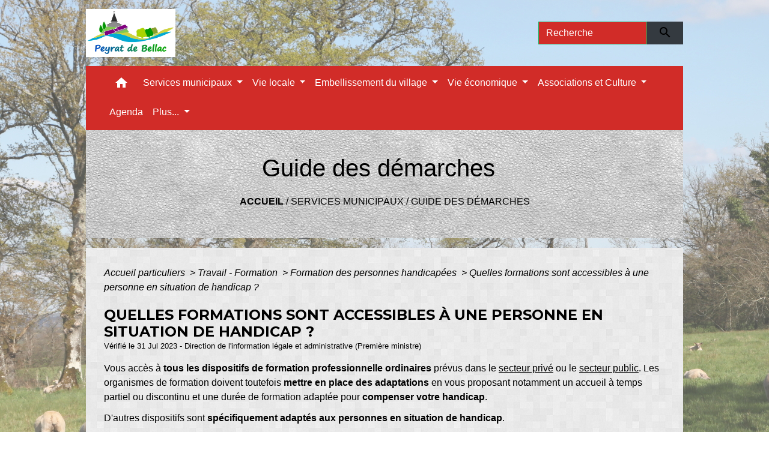

--- FILE ---
content_type: text/html; charset=UTF-8
request_url: https://peyratdebellac.fr/fr/pg/1079704/guide-des-demarches-411/part/F221
body_size: 21084
content:
<!DOCTYPE html>
<html lang="fr">
<head>
    <title>
            Guide des démarches - Peyrat-de-Bellac
    </title>

    <script src="/lib/tarteaucitron/tarteaucitron.js"></script>
    <script>
        var tarteaucitronExpireInDay = true, tarteaucitronForceExpire = 183;

        tarteaucitron.init({
            "privacyUrl": "", /* Privacy policy url */

            "hashtag": "#tarteaucitron", /* Open the panel with this hashtag */
            "cookieName": "tarteaucitron", /* Cookie name */

            "orientation": "bottom", /* Banner position (top - bottom) */

            "showAlertSmall": false, /* Show the small banner on bottom right */
            "cookieslist": true, /* Show the cookie list */

            "showIcon": false, /* Show cookie icon to manage cookies */
            // "iconSrc": "", /* Optionnal: URL or base64 encoded image */
            "iconPosition": "BottomRight", /* Position of the icon between BottomRight, BottomLeft, TopRight and TopLeft */

            "adblocker": false, /* Show a Warning if an adblocker is detected */

            "DenyAllCta": true, /* Show the deny all button */
            "AcceptAllCta": true, /* Show the accept all button when highPrivacy on */
            "highPrivacy": true, /* HIGHLY RECOMMANDED Disable auto consent */

            "handleBrowserDNTRequest": false, /* If Do Not Track == 1, disallow all */

            "removeCredit": false, /* Remove credit link */
            "moreInfoLink": true, /* Show more info link */
            "useExternalCss": false, /* If false, the tarteaucitron.css file will be loaded */

            //"cookieDomain": ".my-multisite-domaine.fr", /* Shared cookie for subdomain website */

            "readmoreLink": "", /* Change the default readmore link pointing to tarteaucitron.io */

            "mandatory": true, /* Show a message about mandatory cookies */

            "listCookieByService": false, /* Show a message about list cookie by service */
            "tarteaucitronForceLanguage" : 'fr',

        });
    </script>

            
<meta name="Description" content="Peyrat-de-Bellac en Haute-Vienne. La commune, la mairie, les services, les professionnels, les associations. l&#039;histoire...">
<meta name="Keywords" content="Peyrat-de-Bellac,peyrat de bellac,peyratdebellac,peyrat,mairie de peyrat de bellac">
<meta name="viewport" content="width=device-width, initial-scale=1, shrink-to-fit=no">
<meta charset="UTF-8">
            <script type="text/javascript">
            tarteaucitron.user.gtagUa = 'G-8NJQBZF3J7';
            tarteaucitron.user.gtagMore = function () { /* add here your optionnal gtag() */
            };
            (tarteaucitron.job = tarteaucitron.job || []).push('gtag');
        </script>
        <meta name="google-site-verification" content="SsyOPY4pInIf_hkorZ7VWcYKtlJ6BZadIiZPCzPfI3E" />
    <meta name="msvalidate.01" content="839ADF9C720171E7693AA02EEBDE6775" />
<!-- Matomo -->
<script>
  var _paq = window._paq = window._paq || [];
  /* tracker methods like "setCustomDimension" should be called before "trackPageView" */
  _paq.push(['trackPageView']);
  _paq.push(['enableLinkTracking']);
  (function() {
    var u="//matomo-client.neopse.com/";
    _paq.push(['setTrackerUrl', u+'matomo.php']);
    _paq.push(['setSiteId', '599']);
    var d=document, g=d.createElement('script'), s=d.getElementsByTagName('script')[0];
    g.async=true; g.src=u+'matomo.js'; s.parentNode.insertBefore(g,s);
  })();
</script>
<!-- End Matomo Code -->
                                        <link rel="apple-touch-icon" href="https://static.neopse.com/thumbs/p/1847/site/84/f4/72/84f472feaa885f44a2201c1c396357040d72d5fb.png?v=v1">
                <link rel="icon" href="https://static.neopse.com/thumbs/p/1847/site/84/f4/72/84f472feaa885f44a2201c1c396357040d72d5fb.png?v=v1">
                        <link href="https://fonts.googleapis.com/css?family=Montserrat:400,700|Material+Icons" rel="stylesheet">

            <link href='/dist/owlcarousel/css/owl.carousel.min.css' rel='stylesheet' type='text/css'>
            <link href='/dist/owlcarousel/css/owl.theme.default.min.css' rel='stylesheet' type='text/css'>
            <link href='/dist/slick/slick.css' rel='stylesheet' type='text/css'>
            <link href='/dist/slick/slick-theme.css' rel='stylesheet' type='text/css'>
            <link href='/dist/scrollbar/jquery.scrollbar.css' rel='stylesheet' type='text/css'>
            <link href='/dist/fullcalendar/fullcalendar.min.css' rel='stylesheet' type='text/css'>
            <link rel="stylesheet" href="https://cdnjs.cloudflare.com/ajax/libs/bootstrap-select/1.13.2/css/bootstrap-select.min.css">
            <link rel="stylesheet" href="https://cdnjs.cloudflare.com/ajax/libs/bootstrap-multiselect/0.9.13/css/bootstrap-multiselect.css" />
            <link href="/tpl/3/css/style.css" rel="stylesheet" type='text/css'>

            <link href="/lib/splide-4.0.1/css/splide.min.css" rel="stylesheet" type="text/css"/>
            <link href="/lib/splide-4.0.1/css/splide-custom.css" rel="stylesheet" type="text/css"/>

                            <style class="notranslate" title="customCss" type="text/css" rel="stylesheet">.bg_bloc { background-color: #FFFFFF !important; }
        .table td, .table, .table thead th { border-color: #FFFFFF !important; }
        .bg_bloc .dropdown-toggle,
        .bg_bloc .dropdown-menu {
            background-color: #FFFFFF !important;
            border-color: #FFFFFF !important;
        }
        .fc-unthemed th, .fc-unthemed td, .fc-unthemed thead, .fc-unthemed tbody, .fc-unthemed .fc-divider, .fc-unthemed .fc-row, .fc-unthemed .fc-content, .fc-unthemed .fc-popover, .fc-unthemed .fc-list-view, .fc-unthemed .fc-list-heading td{
            border-color: #FFFFFF !important;
        }

        .fc-unthemed thead.fc-head,
        .fc-unthemed .fc-popover .fc-header{ background-color: #FFFFFF !important; }

        .fc-unthemed td.fc-today{
            background: #FFFFFF !important;
        }

        .cookies .btn{ color: #FFFFFF !important; }body { background-color: #FFFFFF; }body { background-image: url(https://static.neopse.com/medias/p/1847/site/19/83/e5/1983e504bc817724f528b827895541645973c748.jpg?v=v1); background-position: center; background-repeat: repeat; }body:before { background-color: ; }.bg_wrapper { background-color: #FFFFFF !important; }.bg_wrapper { background-image: url(https://static.neopse.com/assets/img/textures/bright-squares.png?v=v1); background-position: center; background-repeat: repeat; }.text_bloc, .bg_bloc .c_text,
        .bg_bloc, .bg_bloc a,
        .bg_bloc .dropdown-toggle,
        .bg_bloc .dropdown-menu,
        .bg_bloc.bootstrap-select .dropdown-toggle::after { color: #000000 !important; }
        
        .fc-unthemed thead.fc-head{ color: #000000 !important; }
        .fc-unthemed td.fc-today{
            color: #000000 !important;
        }
        .cookies .btn{ background-color: #000000 !important; }.c_btn { color: #FFFFFF; } .c_btn:hover, .c_btn:focus, .c_btn:active { color: #FFFFFF; } .owl-theme .owl-dots .owl-dot.active span, .owl-theme .owl-dots .owl-dot:hover span, .carousel-indicators .active {background: #FFFFFF !important;opacity: 1;} .carousel-indicators li, .owl-theme .owl-dots .owl-dot span{border-color: #FFFFFF !important;opacity: 0.5;} .slick-dots .slick-active button{background-color: #FFFFFF !important;} .slick-dots li button{border-color: #FFFFFF;} .fc-event .fc-title, .fc-event-container{ color: #FFFFFF !important; } .fc-event{ color: #FFFFFF;}body, .title, .lead, .heading { font-family: Verdana, Geneva, sans-serif !important; }.footer.bg { background-color: rgb(200,116,121); }.footer.bg { background-image: url(https://static.neopse.com/assets/img/textures/back-pattern.png?v=v1); background-position: center; background-repeat: repeat; }nav.navbar.bg,.searchbar input,.searchbar input:focus {background-color: rgb(209,44,40)}nav.navbar.bg { background-image: url(https://static.neopse.com/assets/img/textures/black-thread-light.png?v=v1); background-position: center; background-repeat: repeat; }body, .c_text, .container, .carousel-caption .title, .dropdown-item.c_text { color: #000000; } .slick-prev:before, .slick-next:before { color: #000000; } .c_text.navbar-toggler{ border-color: #000000 !important; } .intern-page .en-tete{ border-left-color: #000000;} .bootstrap-select .dropdown-menu li a{color: #000000;} .bootstrap-select .dropdown-toggle::after{color: #000000;}.footer .c_btn { color: #FFFFFF; }nav.navbar.bg .ov { background-color: #D12C28; }.navbar .c_btn, .navbar .c_btn:hover, .navbar .c_btn:focus, .navbar .c_btn:active, .social-media .c_btn, .social-media .c_btn:hover, .social-media .c_btn:focus, .social-media .c_btn:active { color: #000000; }nav.navbar .dropdown-menu { background-color: #C87479; }.footer .c_text { color: #FFFFFF; }nav.navbar .c_text, nav.navbar .c_text i, .searchbar input,.searchbar input:focus,.searchbar input::placeholder {color:#FFFFFF} .navbar-toggler.c_text{ border-color: #FFFFFF !important; }nav.navbar .h_text:hover { color: #D12C28; }.footer .c_title { color: #FFFFFF; }.breadcrumb.bg { background-color: #FFFFFF; }.breadcrumb.bg { background-image: url(https://static.neopse.com/assets/img/textures/dark-leather.png?v=v1); background-position: center; background-repeat: repeat; }nav.navbar .dropdown-menu .c_text { color: #FFFFFF; } .navigation .dropdown-menu .dropdown-divider.c_text { border-color: #FFFFFF; }nav.navbar .dropdown-menu .h_text:hover { color: #D12C28; }nav.navbar .h_text:hover { background-color: #FFFFFF; }.bg_btn { background-color: #20A858; border-color: #20A858; } .fc-event{ background-color: #20A858 !important; border-color: #20A858 !important; }#w_48m4p9tfm .bg { background-color: #20A858; }#w_5h63diggi .bg { background-color: rgba(32,168,88,0.25); }#w_5o2laqyxw .bg { background-color: #FFFFFF; }#w_6uc4zitcr .bg { background-color: rgba(32,168,88,0.25); }#w_7zxz7hk89 .bg { background-color: #20A858; }#w_863quqx7c .bg { background-color: rgba(32,168,88,0.25); }#w_8pj1bddzi .bg { background-color: rgba(255,255,255,0); }#w_991kq5e7s .bg { background-color: #FFFFFF; }#w_drjztekte .bg { background-color: rgba(32,168,88,0.25); }#w_drjztekte .bg { background-image: url(undefined); background-position: center; background-repeat: repeat; }#w_fjc11xg6x .bg { background-color: #FFFFFF; }#w_h0v47ynrs .bg { background-color: rgba(32,168,88,0.25); }#w_headline .c_btn { color: rgb(0,0,0); } #w_headline .c_btn:before { background-color: rgb(0,0,0) !important; }#w_m2vp7wa27 .bg { background-color: #FFFFFF; }#w_ncfrbv0u4 .bg { background-color: rgba(32,168,88,0.2); }#w_q4n2r7pok .bg { background-color: #FFFFFF; }#w_q4n2r7pok .bg { background-image: url(https://static.neopse.com/assets/img/textures/arches.png?v=v1); background-position: center; background-repeat: repeat; }#w_soxo7log8 .bg { background-color: #FFFFFF; }#w_u8ifrm2u6 .bg { background-color: rgba(32,168,88,0.25); }.breadcrumb.bg .c_text { color: #000000; }.footer .bg_btn { background-color: rgb(85,181,89); border-color: rgb(85,181,89); }.navbar .bg_btn { background-color: header_btnBackground; border-color: #20A858; } .social-media.bg_btn { background-color: #20A858; } .navbar input,.navbar input:focus { border-color: #20A858; }nav.navbar .dropdown-menu .h_text:hover { background-color: #FFFFFF; }#w_48m4p9tfm .c_btn { color: #FFFFFF; } #w_48m4p9tfm .c_btn:before { background-color: #FFFFFF; }#w_5h63diggi .c_btn { color: rgba(32,168,88,0); } #w_5h63diggi .c_btn:before { background-color: rgba(32,168,88,0) !important; } #w_5h63diggi .slick-dots .slick-active button{background-color: rgba(32,168,88,0) !important;} #w_5h63diggi .slick-dots li button{border-color: rgba(32,168,88,0);}#w_5o2laqyxw .owl-theme .owl-nav [class*=owl-], #w_5o2laqyxw .c_btn {color: #000000 !important;}#w_6uc4zitcr .c_btn { color: rgba(32,168,88,0); } #w_6uc4zitcr .c_btn:before { background-color: rgba(32,168,88,0) !important; } #w_6uc4zitcr .slick-dots .slick-active button{background-color: rgba(32,168,88,0) !important;} #w_6uc4zitcr .slick-dots li button{border-color: rgba(32,168,88,0);}#w_7zxz7hk89 .c_btn { color: #FFFFFF; } #w_7zxz7hk89 .c_btn:before { background-color: #FFFFFF; }#w_863quqx7c .c_btn { color: #FFFFFF; } #w_863quqx7c .c_btn:before { background-color: #FFFFFF; }#w_8pj1bddzi .c_btn { color: rgba(200,116,121,0); } #w_8pj1bddzi .c_btn:before { background-color: rgba(200,116,121,0) !important; } #w_8pj1bddzi .slick-dots .slick-active button{background-color: rgba(200,116,121,0) !important;} #w_8pj1bddzi .slick-dots li button{border-color: rgba(200,116,121,0);}#w_drjztekte .c_btn { color: #20A858; } #w_drjztekte .owl-theme .owl-dots .owl-dot.active span, #w_drjztekte .owl-theme .owl-dots .owl-dot:hover span { background: #20A858 !important; } #w_drjztekte .owl-theme .owl-dots .owl-dot span{ border-color: #20A858 !important; }#w_h0v47ynrs .c_btn { color: #20A858; } #w_h0v47ynrs .owl-theme .owl-dots .owl-dot.active span, #w_h0v47ynrs .owl-theme .owl-dots .owl-dot:hover span { background: #20A858 !important; } #w_h0v47ynrs .owl-theme .owl-dots .owl-dot span{ border-color: #20A858 !important; }#w_headline .c_text .title { color: #FFFFFF; }
        #w_headline .c_text { color: #FFFFFF; }#w_ncfrbv0u4 .c_btn { color: #FFFFFF; } #w_ncfrbv0u4 .c_btn:before { background-color: #FFFFFF; }#w_soxo7log8 .owl-theme .owl-nav [class*=owl-], #w_soxo7log8 .c_btn {color: #000000 !important;}#w_u8ifrm2u6 .owl-theme .owl-nav [class*=owl-], #w_u8ifrm2u6 .c_btn {color: #20A858 !important;}.breadcrumb.bg .c_title { color: #000000; }#w_48m4p9tfm .c_text { color: #000000; } #w_48m4p9tfm .form input{ border-color: #000000; }#w_5o2laqyxw .c_text { color: #000000; }#w_7nzaeez4t .c_text { color: #FFFFFF; }#w_7zxz7hk89 .c_text { color: #000000; } #w_7zxz7hk89 .form input{ border-color: #000000; }#w_863quqx7c .c_text { color: #000000; }
        #w_863quqx7c .form input{ border-color: #000000; }#w_drjztekte .c_text { color: #000000; }#w_fjc11xg6x .c_text { color: #000000; }#w_h0v47ynrs .c_text { color: #000000; }#w_ibtui8yas .c_text { color: #000000; }#w_kjb1fv559 .c_text { color: #FFFFFF; }#w_m2vp7wa27 .c_text { color: #000000; }#w_ncfrbv0u4 .c_text { color: #000000; } #w_ncfrbv0u4 .form input{ border-color: #000000; }#w_q4n2r7pok .c_text { color: #000000; }#w_soxo7log8 .c_text { color: #000000; }#w_u6h90w3j2 .c_text { color: #FFFFFF; }#w_u8ifrm2u6 .c_text { color: #000000; }#w_uhfgceqof .c_text { color: #FFFFFF; }.footer .c_title { background-color: #C87479; }#w_48m4p9tfm .c_title { color: #000000; } #w_48m4p9tfm .c_title:before { background-color: #000000; }#w_5h63diggi .c_title { color: #D12C28; } #w_5h63diggi .c_title:before { background-color: #D12C28 !important; }#w_5o2laqyxw .c_title { color: #D12C28; }#w_6uc4zitcr .c_title { color: #000000; }
        #w_6uc4zitcr .c_title:before { background-color: #000000 !important; }#w_7nzaeez4t .c_title { color: #D12C28; }#w_7zxz7hk89 .c_title { color: #000000; } #w_7zxz7hk89 .c_title:before { background-color: #000000; }#w_863quqx7c .c_title { color: #000000; }
        #w_863quqx7c .c_title:before { background-color: #000000; }#w_8pj1bddzi .c_title { color: #D12C28; } #w_8pj1bddzi .c_title:before { background-color: #D12C28 !important; }#w_991kq5e7s .c_title { color: #710514; }
        #w_991kq5e7s .c_title:before { background-color: #710514 !important; }#w_drjztekte .c_title { color: #000000 !important; }#w_fjc11xg6x .c_title { color: #FFFFFF; }#w_h0v47ynrs .c_title { color: #000000; }#w_ibtui8yas .c_title { color: #000000; }#w_kjb1fv559 .c_title { color: #000000; }#w_m2vp7wa27 .c_title { color: #FFFFFF; }#w_ncfrbv0u4 .c_title { color: #000000; } #w_ncfrbv0u4 .c_title:before { background-color: #000000; }#w_q4n2r7pok .c_title { color: #710514; }#w_soxo7log8 .c_title { color: #D12C28; }#w_u6h90w3j2 .c_title { color: #D12C28; }#w_u8ifrm2u6 .c_title { color: #000000; }#w_uhfgceqof .c_title { color: #D12C28; }#w_vu3r53p9j .c_title { color: #950303; }#w_5h63diggi .c_title { display: none; }#w_6uc4zitcr .c_title { display: none; }#w_8pj1bddzi .c_title { display: none; }#w_headline .bg_btn, #w_headline .carousel-indicators .active { background: rgb(255,255,255) !important;} #w_headline .bg_btn, #w_headline .carousel-indicators li{ border-color: rgb(255,255,255) !important;}#w_48m4p9tfm .bg_btn { background-color: #000000; } #w_48m4p9tfm .bg_btn { border-color: #000000; }#w_5o2laqyxw .owl-theme .owl-nav [class*=owl-], #w_5o2laqyxw .bg_btn {background-color: #20A858 !important;} #w_5o2laqyxw .box { border-color: #20A858; }#w_7zxz7hk89 .bg_btn { background-color: #000000; } #w_7zxz7hk89 .bg_btn { border-color: #000000; }#w_863quqx7c .bg_btn { background-color: #20A858; } #w_863quqx7c .bg_btn { border-color: #20A858; }#w_ncfrbv0u4 .bg_btn { background-color: #20A858; } #w_ncfrbv0u4 .bg_btn { border-color: #20A858; }#w_soxo7log8 .owl-theme .owl-nav [class*=owl-], #w_soxo7log8 .bg_btn {background-color: #20A858 !important;} #w_soxo7log8 .box { border-color: #20A858; }#w_u8ifrm2u6 .owl-theme .owl-nav [class*=owl-], #w_u8ifrm2u6 .bg_btn {background-color: #FFFFFF !important;} #w_u8ifrm2u6 .box { border-color: #FFFFFF; }#w_7nzaeez4t .bg_text { background-color: #20A858; }#w_ibtui8yas .bg_text { background-color: #F5E9E9; }#w_kjb1fv559 .bg_text { background-color: #20A858; }#w_u6h90w3j2 .bg_text { background-color: #20A858; }#w_uhfgceqof .bg_text { background-color: #20A858; }#w_drjztekte .c_title { background-color: #FFFFFF }
        #w_drjztekte .box { border-color: #FFFFFF }#w_fjc11xg6x .c_title { background-color: #D12C28; } #w_fjc11xg6x .box { border-color: #D12C28; }#w_m2vp7wa27 .c_title { background-color: #D12C28; } #w_m2vp7wa27 .box { border-color: #D12C28; }#w_q4n2r7pok .c_title { background-color: #FFFFFF }
        #w_q4n2r7pok .box { border-color: #FFFFFF }#w_vu3r53p9j .c_title { background-color: ; }#w_headline .c_text_responsive .title { color: #FFFFFF; } #w_headline .c_text_responsive { color: #FFFFFF; }</style>
                    
    <link href='/lib/comarquage/css/comarquage.css' rel='stylesheet' type='text/css'>
    <link href="/lib/leaflet/leaflet.css" rel="stylesheet" type='text/css'>

                    <meta property="og:url" content="http://peyratdebellac.fr/fr/pg/1079704/guide-des-demarches-411/part/F221">
            <meta property="og:type" content="website">
            <meta property="og:title" content="Peyrat-de-Bellac">
            <meta property="og:description" content="Peyrat-de-Bellac en Haute-Vienne. La commune, la mairie, les services, les professionnels, les associations. l&#039;histoire...">
            
    <script src="/js/vendor/jquery-3.2.1.min.js"></script>
    <script>tarteaucitron.user.matomoHost = '//matomo.neopse.com/';</script>
    <!-- Matomo -->
    <!-- End Matomo Code -->
</head>
<body>
<div class="ov"></div>

    <!-- Top navbar -->
    <header role="banner">
        <div class="navbar navbar-expand-lg top-navbar">
            <div class="container">

                <a class="navbar-brand c_text" aria-label="Accueil" href="/fr/">
                                            <div class="img">
                            <picture>
                                <source media="(max-width: 991.98px)" srcset="https://static.neopse.com/medias/p/1847/site/3e/76/27/3e762760a7294e10944bf62261091e9dd8dbc040.jpg">
                                <img role="img" src="https://static.neopse.com/medias/p/1847/site/3e/76/27/3e762760a7294e10944bf62261091e9dd8dbc040.jpg" alt="Logo Peyrat-de-Bellac" loading="eager">
                            </picture>
                        </div>
                                    </a>

                                    <form action="/fr/search" class="searchbar form-inline formNoResponsiveSearch" method="post">
                        <div class="d-flex">
                            <input id="search-form" name="keywords" class="form-control col-lg-9 col-8" type="search" placeholder="Recherche"
                                   aria-label="Search">
                            <button type="submit" class="btn btn-primary col c_btn bg_btn p-0"
                                    aria-label="Envoyer" value="Envoyer"><i class="material-icons mt-1">search</i>
                            </button>
                        </div>
                    </form>
                            </div>
        </div>
    </header>

    <!-- Container se finit avant le footer -->
    <div class="container">

        <nav role="navigation" class="navbar navbar-expand-lg sticky-top navigation bg">
    <div class="ov"></div>

    <div class="container">
        <button class="navbar-toggler c_text h_text" type="button" data-toggle="collapse" data-target="#navbar" aria-controls="navbar" aria-expanded="false" aria-label="Toggle navigation">
            <span class="navbar-toggler-icon">
                <i class="material-icons notranslate">menu</i>
            </span>
        </button>

        <div class="collapse navbar-collapse" id="navbar">
            <ul class="navbar-nav">
                <li class="brand">
                    <a class="navbar-brand" href="/fr/">
                                                <div class="img">
                            <img role="img" src="https://static.neopse.com/medias/p/1847/site/15/b5/e9/15b5e9158973e276d37209fa97026f5892d9407f.jpg" alt="Peyrat-de-Bellac"
                                >
                        </div>
                                            </a>
                </li>

                <div class="d-flex flex-wrap">
                    <li class="nav-item dropdown">
                        <a class="nav-link c_text h_text px-3" href="/" role="button">
                            <i class="material-icons">home</i>
                        </a>
                    </li>
                                                                        <li class="nav-item dropdown">
                                <a class="nav-link c_text h_text dropdown-toggle" href="#" id="menuDropdown0" role="button"
                                    data-toggle="dropdown" aria-haspopup="true" aria-expanded="false">
                                    Services municipaux
                                </a>
                                <div class="dropdown-menu bg_text" aria-labelledby="menuDropdown0">
                                    
                                    <div class="mega-dropdown-menu">
                                        <div class="divider">
                                                                                                                                    
                                                                                            <a class="dropdown-item c_text h_text bg_h_text" role="menuitem"
                                                    href="/fr/rb/685791/la-mairie-19">
                                                    La mairie
                                                </a>
                                            
                                            
                                            
                                                                                                                                                                                
                                                                                            <a class="dropdown-item c_text h_text bg_h_text" role="menuitem"
                                                    href="/fr/rb/678797/les-elus-17">
                                                    Les élus
                                                </a>
                                            
                                            
                                            
                                                                                                                                                                                
                                                                                            <a class="dropdown-item c_text h_text bg_h_text" role="menuitem"
                                                    href="/fr/rb/1089077/equipe-municipale-11">
                                                    Equipe municipale
                                                </a>
                                            
                                            
                                            
                                                                                                                                                                                
                                                                                            <a class="dropdown-item c_text h_text bg_h_text" role="menuitem"
                                                    href="/fr/rb/1751921/publications-3">
                                                    Publications
                                                </a>
                                            
                                            
                                            
                                                                                                                                                                                
                                                                                            <a class="dropdown-item c_text h_text bg_h_text" role="menuitem"
                                                    href="/fr/rb/685947/commissions-et-comites">
                                                    Commissions et comités
                                                </a>
                                            
                                            
                                            
                                                                                                                                                                                
                                            
                                                                                            <a class="dropdown-item c_text h_text bg_h_text" role="menuitem"
                                                    href="/fr/pg/1079704/guide-des-demarches-411">
                                                    Guide des démarches
                                                </a>
                                            
                                            
                                                                                                                                                                                
                                                                                            <a class="dropdown-item c_text h_text bg_h_text" role="menuitem"
                                                    href="/fr/rb/678875/budget-municipal-2">
                                                    Budget Municipal
                                                </a>
                                            
                                            
                                            
                                                                                                                                                                                
                                                                                            <a class="dropdown-item c_text h_text bg_h_text" role="menuitem"
                                                    href="/fr/rb/707137/communaute-de-communes-11">
                                                    Communauté de communes
                                                </a>
                                            
                                            
                                            
                                                                                                                                </div>
                                    </div>
                                </div>
                            </li>
                        

                                                                        <li class="nav-item dropdown">
                                <a class="nav-link c_text h_text dropdown-toggle" href="#" id="menuDropdown1" role="button"
                                    data-toggle="dropdown" aria-haspopup="true" aria-expanded="false">
                                    Vie locale
                                </a>
                                <div class="dropdown-menu bg_text" aria-labelledby="menuDropdown1">
                                    
                                    <div class="mega-dropdown-menu">
                                        <div class="divider">
                                                                                                                                    
                                                                                            <a class="dropdown-item c_text h_text bg_h_text" role="menuitem"
                                                    href="/fr/rb/679057/enfance-jeunesse-26">
                                                    Enfance Jeunesse
                                                </a>
                                            
                                            
                                            
                                                                                                                                                                                
                                                                                            <a class="dropdown-item c_text h_text bg_h_text" role="menuitem"
                                                    href="/fr/rb/2339950/agenda-34">
                                                    Agenda
                                                </a>
                                            
                                            
                                            
                                                                                                                                                                                
                                                                                            <a class="dropdown-item c_text h_text bg_h_text" role="menuitem"
                                                    href="/fr/rb/1710464/salles-communales-12">
                                                    Salles communales
                                                </a>
                                            
                                            
                                            
                                                                                                                                                                                
                                            
                                                                                            <a class="dropdown-item c_text h_text bg_h_text" role="menuitem"
                                                    href="/fr/he/1079782/annuaire-de-la-sante-335">
                                                    Annuaire de la santé
                                                </a>
                                            
                                            
                                                                                                                                                                                
                                                                                            <a class="dropdown-item c_text h_text bg_h_text" role="menuitem"
                                                    href="/fr/rb/680760/annuaire-general">
                                                    Annuaire général
                                                </a>
                                            
                                            
                                            
                                                                                                                                                                                
                                                                                            <a class="dropdown-item c_text h_text bg_h_text" role="menuitem"
                                                    href="/fr/rb/679135/solidarite-11">
                                                    Solidarité
                                                </a>
                                            
                                            
                                            
                                                                                                                                                                                
                                                                                            <a class="dropdown-item c_text h_text bg_h_text" role="menuitem"
                                                    href="/fr/rb/1207767/les-diverses-permanences">
                                                    Les diverses permanences
                                                </a>
                                            
                                            
                                            
                                                                                                                                                                                
                                                                                            <a class="dropdown-item c_text h_text bg_h_text" role="menuitem"
                                                    href="/fr/rb/694475/habitat-10">
                                                    Habitat
                                                </a>
                                            
                                            
                                            
                                                                                                                                                                                
                                                                                            <a class="dropdown-item c_text h_text bg_h_text" role="menuitem"
                                                    href="/fr/rb/694501/sport-10">
                                                    Sport
                                                </a>
                                            
                                            
                                            
                                                                                                                                                                                
                                            
                                                                                            <a class="dropdown-item c_text h_text bg_h_text" role="menuitem"
                                                    href="/fr/ap/1080055/plans-acces">
                                                    Plans/Accès
                                                </a>
                                            
                                            
                                                                                                                                                                                
                                                                                            <a class="dropdown-item c_text h_text bg_h_text" role="menuitem"
                                                    href="/fr/rb/694527/funeraire-1">
                                                    Funéraire
                                                </a>
                                            
                                            
                                            
                                                                                                                                </div>
                                    </div>
                                </div>
                            </li>
                        

                                                                        <li class="nav-item dropdown">
                                <a class="nav-link c_text h_text dropdown-toggle" href="#" id="menuDropdown2" role="button"
                                    data-toggle="dropdown" aria-haspopup="true" aria-expanded="false">
                                    Embellissement du village
                                </a>
                                <div class="dropdown-menu bg_text" aria-labelledby="menuDropdown2">
                                    
                                    <div class="mega-dropdown-menu">
                                        <div class="divider">
                                                                                                                                    
                                                                                            <a class="dropdown-item c_text h_text bg_h_text" role="menuitem"
                                                    href="/fr/rb/678914/voirie-reseaux-1">
                                                    Voirie - réseaux
                                                </a>
                                            
                                            
                                            
                                                                                                                                                                                
                                                                                            <a class="dropdown-item c_text h_text bg_h_text" role="menuitem"
                                                    href="/fr/rb/678953/environnement-71">
                                                    Environnement
                                                </a>
                                            
                                            
                                            
                                                                                                                                                                                
                                                                                            <a class="dropdown-item c_text h_text bg_h_text" role="menuitem"
                                                    href="/fr/rb/678992/patrimoine-52">
                                                    Patrimoine
                                                </a>
                                            
                                            
                                            
                                                                                                                                                                                
                                                                                            <a class="dropdown-item c_text h_text bg_h_text" role="menuitem"
                                                    href="/fr/rb/1207793/urbanisme-322">
                                                    Urbanisme
                                                </a>
                                            
                                            
                                            
                                                                                                                                                                                
                                                                                            <a class="dropdown-item c_text h_text bg_h_text" role="menuitem"
                                                    href="/fr/rb/1417379/assainissement-52">
                                                    Assainissement
                                                </a>
                                            
                                            
                                            
                                                                                                                                </div>
                                    </div>
                                </div>
                            </li>
                        

                                                                        <li class="nav-item dropdown">
                                <a class="nav-link c_text h_text dropdown-toggle" href="#" id="menuDropdown3" role="button"
                                    data-toggle="dropdown" aria-haspopup="true" aria-expanded="false">
                                    Vie économique
                                </a>
                                <div class="dropdown-menu bg_text" aria-labelledby="menuDropdown3">
                                    
                                    <div class="mega-dropdown-menu">
                                        <div class="divider">
                                                                                                                                    
                                            
                                                                                            <a class="dropdown-item c_text h_text bg_h_text" role="menuitem"
                                                    href="/fr/bu/1079860/annuaire-des-professionnels-317">
                                                    Annuaire des professionnels
                                                </a>
                                            
                                            
                                                                                                                                                                                
                                                                                            <a class="dropdown-item c_text h_text bg_h_text" role="menuitem"
                                                    href="/fr/rb/758188/marches-publics-81">
                                                    Marchés publics
                                                </a>
                                            
                                            
                                            
                                                                                                                                                                                
                                                                                            <a class="dropdown-item c_text h_text bg_h_text" role="menuitem"
                                                    href="/fr/rb/877307/emploi-33">
                                                    Emploi
                                                </a>
                                            
                                            
                                            
                                                                                                                                </div>
                                    </div>
                                </div>
                            </li>
                        

                                                                        <li class="nav-item dropdown">
                                <a class="nav-link c_text h_text dropdown-toggle" href="#" id="menuDropdown4" role="button"
                                    data-toggle="dropdown" aria-haspopup="true" aria-expanded="false">
                                    Associations et Culture
                                </a>
                                <div class="dropdown-menu bg_text" aria-labelledby="menuDropdown4">
                                    
                                    <div class="mega-dropdown-menu">
                                        <div class="divider">
                                                                                                                                    
                                                                                            <a class="dropdown-item c_text h_text bg_h_text" role="menuitem"
                                                    href="/fr/rb/943217/annuaire-des-associations-18">
                                                    Annuaire des associations
                                                </a>
                                            
                                            
                                            
                                                                                                                                                                                
                                                                                            <a class="dropdown-item c_text h_text bg_h_text" role="menuitem"
                                                    href="/fr/rb/1216815/associations-sociales">
                                                    Associations &quot;sociales&quot;
                                                </a>
                                            
                                            
                                            
                                                                                                                                                                                
                                                                                            <a class="dropdown-item c_text h_text bg_h_text" role="menuitem"
                                                    href="/fr/rb/680214/culture-et-spectacles">
                                                    Culture et spectacles
                                                </a>
                                            
                                            
                                            
                                                                                                                                                                                
                                            
                                                                                            <a class="dropdown-item c_text h_text bg_h_text" role="menuitem"
                                                    href="/fr/tr/1079899/annuaire-touristique-346">
                                                    Annuaire touristique
                                                </a>
                                            
                                            
                                                                                                                                                                                
                                                                                            <a class="dropdown-item c_text h_text bg_h_text" role="menuitem"
                                                    href="/fr/rb/712337/histoire-35">
                                                    Histoire
                                                </a>
                                            
                                            
                                            
                                                                                                                                                                                
                                                                                            <a class="dropdown-item c_text h_text bg_h_text" role="menuitem"
                                                    href="/fr/rb/1772162/albums-photos">
                                                    Albums photos
                                                </a>
                                            
                                            
                                            
                                                                                                                                </div>
                                    </div>
                                </div>
                            </li>
                        

                                                                                                                                            <li class="nav-item dropdown">
                                        <a class="nav-link c_text h_text" role="menuitem" href="/rb/2339950/">Agenda</a>
                                    </li>
                                                                                    

                                                                        <li class="nav-item dropdown">
                                <a class="nav-link c_text h_text dropdown-toggle" href="#" id="menuDropdown6" role="button"
                                    data-toggle="dropdown" aria-haspopup="true" aria-expanded="false">
                                    Plus...
                                </a>
                                <div class="dropdown-menu bg_text" aria-labelledby="menuDropdown6">
                                    
                                    <div class="mega-dropdown-menu">
                                        <div class="divider">
                                                                                                                                    
                                                                                            <a class="dropdown-item c_text h_text bg_h_text" role="menuitem"
                                                    href="/fr/rb/1139075/application-panneaupocket">
                                                    Application PanneauPocket
                                                </a>
                                            
                                            
                                            
                                                                                                                                                                                
                                                                                            <a class="dropdown-item c_text h_text bg_h_text" role="menuitem"
                                                    href="/fr/rb/712363/decouvrir-le-site">
                                                    Découvrir le site
                                                </a>
                                            
                                            
                                            
                                                                                                                                                                                
                                                                                            <a class="dropdown-item c_text h_text bg_h_text" role="menuitem"
                                                    href="/fr/rb/777129/contacter-le-gestionnaire-du-site-1">
                                                    Contacter le gestionnaire du site
                                                </a>
                                            
                                            
                                            
                                                                                                                                </div>
                                    </div>
                                </div>
                            </li>
                        

                                    </div>

                                    <form action="/fr/search" class="searchbar form-inline formResponsiveSearch" method="post">
                        <div class="d-inline-flex">
                            <input id="search-form" name="keywords" class="form-control col-10" type="search" placeholder="Recherche"
                                   aria-label="Search">
                            <button type="submit" class="btn btn-primary col-2 c_btn bg_btn p-0"
                                    aria-label="Envoyer" value="Envoyer"><i class="material-icons mt-1">search</i>
                            </button>
                        </div>
                    </form>
                
                
            </ul>
        </div>
    </div>
</nav>


        <main role="main">
                <div class="main intern-page">
        <header class="container d-flex align-items-center bg breadcrumb">
    <div class="ov"></div>
    <div class="container text-center">
        <h1 class="title c_title">Guide des démarches</h1>
                        <nav class="ariane c_text">
    <span><a href="/fr/" class="font-weight-bold">Accueil</a></span>
            / <a href="/fr/">Services municipaux</a>
            / <a href="/fr/pg/1079704/guide-des-demarches-411">Guide des démarches</a>
    </nav>
                </div>
</header>
        <!-- Contenu -->
        <section class="container wrapper bg_wrapper c_wrapper">
            <div class="ov bgw"></div>

            <div class="main-content">

                <div id="co-page" class="fiche container">

                    <div class="ariane">

    
    
        <span>
                            <a href="/fr/pg/1079704/guide-des-demarches-411/part/Particuliers"
                   class="">
                    Accueil particuliers
                </a>
                        <span class="co-breadcrumb-separator">&nbsp;&gt;</span>
        </span>

    
        <span>
                            <a href="/fr/pg/1079704/guide-des-demarches-411/part/N19806"
                   class="">
                    Travail - Formation
                </a>
                        <span class="co-breadcrumb-separator">&nbsp;&gt;</span>
        </span>

    
        <span>
                            <a href="/fr/pg/1079704/guide-des-demarches-411/part/N198"
                   class="">
                    Formation des personnes handicapées
                </a>
                        <span class="co-breadcrumb-separator">&nbsp;&gt;</span>
        </span>

    
        <span>
                            <a href="/fr/pg/1079704/guide-des-demarches-411/part/F221"
                   class="last">
                    Quelles formations sont accessibles à une personne en situation de handicap ?
                </a>
                        
        </span>

    </div>


                    <h1 class="dc-title">Quelles formations sont accessibles à une personne en situation de handicap ?</h1>

                    <p class="date">

                        
Vérifié le 31 Jul 2023 -
                        Direction de l&#039;information légale et administrative (Première ministre)
                    </p>

                    <div class="co-content">
                        

                        

                                <p class="bloc-paragraphe">
                                                Vous accès à <span class="miseenevidence">tous les dispositifs de formation professionnelle ordinaires</span> prévus dans le <a href="N177">secteur privé</a> ou le <a href="N186">secteur public</a>. Les organismes de formation doivent toutefois <span class="miseenevidence">mettre en place des adaptations</span> en vous proposant notamment un accueil à temps partiel ou discontinu et une durée de formation adaptée pour <span class="miseenevidence">compenser votre handicap</span>.

    </p>
    <p class="bloc-paragraphe">
                                                D'autres dispositifs sont <span class="miseenevidence">spécifiquement adaptés aux personnes en situation de handicap</span>.

    </p>
    <p class="bloc-paragraphe">
                                                Vous pouvez obtenir une qualification professionnelle en concluant un <a href="F219">contrat d'apprentissage</a> comprenant des aménagements spécifiques à votre situation.

    </p>
    <p class="bloc-paragraphe">
                                                Vous pouvez également obtenir un diplôme ou une certification professionnelle en intégrant une <a href="F215">école de reconversion professionnelle</a>.

    </p>
    <p class="bloc-paragraphe">
                                                Si vous rencontrez des problèmes d'orientation professionnelle, vous pouvez bénéficier d'un <a href="F211">stage pour affiner votre projet professionnel</a>.

    </p>
    <p class="bloc-paragraphe">
                                                Si vous interrompez votre emploi à la suite d'une maladie ou d'un accident, vous pouvez conclure un <a href="F212">contrat ou stage de réadaptation professionnelle</a> pour vous réinsérer sur le marché du travail.

    </p>
    <p class="bloc-paragraphe">
                                                Enfin, si vous avez besoin d'un <span class="miseenevidence">accompagnement pour sécuriser votre parcours professionnel</span> (par exemple, en facilitant votre accès à la formation et bilan de compétences), vous pouvez bénéficier d'un <a href="F34063">référent unique</a>.

    </p>



                        
                    </div><!-- co-content -->

                    <div class="co-annexe">
                        
<div id="accordion" class="fiche-bloc table">
    <div class="fiche-item">
        <div class="fiche-item-title bg_bloc text_bloc" id="headingTwo">
            <h3>
                <span><a href="#" class="collapsed dropdown-toggle" data-toggle="collapse" data-target="#a624b31333fb181904109bdf14857cb4"
                           aria-expanded="false" aria-controls="collapseTwo">Textes de référence</a>
                </span>
            </h3>
        </div>
    </div>
    <div id="a624b31333fb181904109bdf14857cb4" class="collapse fiche-item-content" aria-labelledby="headingTwo" data-parent="#accordion">
        <ul class="list-arrow">
                            <li>
                    <a href="http://www.legifrance.gouv.fr/affichCode.do?idSectionTA=LEGISCTA000018526183&amp;cidTexte=LEGITEXT000006072050" target="_blank">
                        Code du travail : articles D5211-1 à D5211-6

                                                
                        

                        
                                            </a>
                                    </li>
                    </ul>
    </div>
</div>

                        

                        <div class="fiche-bloc table">
    <div class="fiche-item sat-deplie">
        <div class="fiche-item-title bg_bloc text_bloc">
            <h3><span>Questions ? Réponses !</span></h3>
        </div>
    </div>
    <div class="fiche-item-content">
        <div class="panel-sat ">
            <ul class="list-arrow">
                                    <li>
                        <a href="/fr/pg/1079704/guide-des-demarches-411/part/F1650">
                            Comment être reconnu travailleur handicapé (RQTH) ?
                        </a>
                    </li>
                                    <li>
                        <a href="/fr/pg/1079704/guide-des-demarches-411/part/F34063">
                            Qu&#039;est-ce que le dispositif d&#039;emploi accompagné des travailleurs handicapés ?
                        </a>
                    </li>
                            </ul>
        </div>
    </div>
</div>

                            <div class="fiche-bloc table">
        <div class="fiche-item sat-deplie">
            <div class="fiche-item-title bg_bloc text_bloc">
                <h3><span>Et aussi</span></h3>
            </div>
        </div>
        <div class="fiche-item-content">
            <div class="panel-sat ">
                <ul class="list-arrow">
                    
                                                    <li>
                                <a href="/fr/pg/1079704/guide-des-demarches-411/part/N198"
                                   target="_blank">
                                    Formation des personnes handicapées
                                </a>
                                <p class="panel-source">Travail - Formation</p>
                            </li>
                                                            </ul>
            </div>
        </div>
    </div>


                        <div class="fiche-bloc table">
    <div class="fiche-item sat-deplie">
        <div class="fiche-item-title bg_bloc text_bloc">
            <h3><span>Pour en savoir plus</span></h3>
        </div>
    </div>
    <div class="fiche-item-content">
        <div class="panel-sat ">
            <ul class="list-arrow">
                                    <li>
                        <a href="https://www.monparcourshandicap.gouv.fr/formation-professionnelle" target="_blank">
                            Formation professionnelle des personnes en situation de handicap
                            <i class="material-icons align-middle no-stranslate">open_in_new</i>
                            <?php include(COMARQUAGE_ASSETS . "icons/external-link.svg"); ?>
                        </a>
                        <p class="panel-source">
                            Caisse nationale de solidarité pour l&#039;autonomie (CNSA)
                        </p>
                    </li>
                            </ul>
        </div>
    </div>
</div>

                        

                        
    <div class="fiche-bloc table">
        <div class="fiche-item sat-deplie">
            <div class="fiche-item-title bg_bloc text_bloc">
                <h3><span>Comment faire si...</span></h3>
            </div>
        </div>
        <div class="fiche-item-content">
            <div class="panel-sat ">
                <ul class="list-arrow">
                                        <li>
                        <a href="/fr/pg/1079704/guide-des-demarches-411/part/F31029"
                           target="_blank">
                            Je suis en situation de handicap
                        </a>
                    </li>
                                    </ul>
            </div>
        </div>
    </div>


                    </div><!-- co-annexe -->

                    <div class="mb-3 text-right"><p class="mb-0"><a href="#" data-toggle="modal"
                                                         data-target="#contactFormProcessModal">Signaler une erreur sur cette page</a></p></div>
                </div><!-- co-page -->

            </div>
        </section>

        <div class="modal fade" id="contactFormProcessModal" tabindex="-1" role="dialog" aria-labelledby="modalProcess-label"
     aria-hidden="true"
     style="color: initial;-webkit-transform: translateZ(0);transform: translateZ(0);">
    <div class="modal-dialog" role="document">
        <div class="modal-content">
            <button type="button" class="close" data-dismiss="modal" aria-label="Close">
                <span aria-hidden="true">&times;</span>
            </button>

            <div class="modal-header bg_bloc">
                <h5 id="modalProcess-label" class="modal-title font-weight-bold dark text_bloc">Une erreur s'est glissée dans cette page ?</h5>
            </div>
            <form id="contactFormProcess" action="/formProcessGuide" method="post"
                  novalidate enctype="multipart/form-data">
                <div class="modal-body pb-0">

                    <div class="form-group">
                        <div><label for="inputProcess">Nom</label><span>*</span></div>
                        <input type="text" name="inputProcess" class="form-control" id="inputProcess"
                               aria-describedby="inputProcessHelp">
                                                                                    <span class="form-error requirements" id="inputProcess-error" role="alert">Ce champ est obligatoire</span>
                    </div>

                    <div class="form-group">
                        <div><label for="emailProcess">Adresse email</label><span>*</span></div>
                        <input type="email" name="emailProcess" class="form-control" id="emailProcess"
                               aria-describedby="emailProcessHelp">
                                                                        <span class="form-error requirements" id="emailProcess-error" role="alert">Ce champ est obligatoire</span>
                    </div>

                    <div class="form-group">
                        <div><label for="textareaProcess">Remarque</label><span>*</span>
                        </div>
                        <textarea name="textareaProcess" class="form-control pl-0" id="textareaProcess"
                                  rows="3"></textarea>
                                                                        <span class="form-error requirements" id="textareaProcess-error" role="alert">Ce champ est obligatoire</span>
                    </div>

                    <div class="form-group">
    <div class="h-recaptcha m-auto d-inline-block"></div>
    <div class="form-error requirements" id="h-captcha-response-error" role="alert">Ce champ est obligatoire
    </div>
</div>
                    <input id="categorie" name="categorie" type="hidden" value="part">
                    <input id="xmlName" name="xmlName" type="hidden" value="F221">
                </div>
                <div class="modal-footer">
                    <button id="contactFormProcessButton" type="submit"
                            class="btn bg_btn c_btn contactFormProcessButton">Envoyer
                    </button>
                </div>
            </form>

            <div id="messageSendedForm" class="form-message-sent" style="display: none">
                <p>L'équipe NEOPSE vous remercie d'avoir transmis une remarque concernant la mise à jour de cette page.
                    Vous serez recontacté(e) à ce sujet dans les plus brefs délais.</p>
            </div>
        </div>
    </div>
</div>
    </div>
        </main>

                    <div id="intern">
                
            </div>
        
    </div>
    <!-- Fin container -->

                <div id="previewModalImage" class="modal">

                <!-- The Close Button -->
                <span id="closePreviewImage" class="close">&times;</span>

                <!-- Navigation Buttons -->
                <a id="prevImage" class="modal-nav prev" href="javascript:void(0)">&#10094;</a>
                <a id="nextImage" class="modal-nav next" href="javascript:void(0)">&#10095;</a>

                <!-- Image Counter -->
                <div id="imageCounter" class="image-counter"></div>

                <!-- Modal Content (The Image) -->
                <div id="containerPreviewImage"><img role="img" class="modal-content" alt=""></div>

                <!-- Modal Caption (Image Text) -->
                <div id="captionPreviewImage"></div>
            </div>
        
                    <script>
                (function() {
                    // Get the modal elements
                    const modal = document.getElementById('previewModalImage');
                    const modalImg = modal.querySelector('img');
                    const captionText = document.getElementById('captionPreviewImage');
                    const closePreviewImage = document.getElementById('closePreviewImage');
                    const prevBtn = document.getElementById('prevImage');
                    const nextBtn = document.getElementById('nextImage');
                    const imageCounter = document.getElementById('imageCounter');
                    
                    let currentImages = [];
                    let currentIndex = 0;

                    // Helper function to toggle element visibility
                    function toggleElement(element, show) {
                        if (element) {
                            element.style.display = show ? 'block' : 'none';
                        }
                    }

                    // Function to update the modal with a specific image
                    function updateModal(index) {
                        if (currentImages.length === 0) return;
                        
                        currentIndex = index;
                        const img = currentImages[currentIndex];
                        modalImg.setAttribute('src', img.src);
                        modalImg.setAttribute('alt', img.alt || '');
                        captionText.innerHTML = img.alt || '';
                        
                        // Update counter
                        imageCounter.textContent = (currentIndex + 1) + ' / ' + currentImages.length;
                        
                        // Show/hide navigation buttons
                        const showNav = currentImages.length > 1;
                        toggleElement(prevBtn, showNav);
                        toggleElement(nextBtn, showNav);
                        toggleElement(imageCounter, showNav);
                    }

                    // Function to show next image
                    function showNext() {
                        if (currentImages.length === 0) return;
                        currentIndex = (currentIndex + 1) % currentImages.length;
                        updateModal(currentIndex);
                    }

                    // Function to show previous image
                    function showPrev() {
                        if (currentImages.length === 0) return;
                        currentIndex = (currentIndex - 1 + currentImages.length) % currentImages.length;
                        updateModal(currentIndex);
                    }

                    // Helper function to find closest ancestor with class
                    function closest(element, selector) {
                        if (!element) return null;
                        if (selector.startsWith('.')) {
                            const className = selector.slice(1);
                            let current = element;
                            while (current && current !== document) {
                                if (current.classList && current.classList.contains(className)) {
                                    return current;
                                }
                                current = current.parentElement;
                            }
                        }
                        return null;
                    }

                    // When clicking on an image
                    document.addEventListener('click', function(e) {
                        const target = e.target;
                        if (target.tagName === 'IMG' && 
                            (target.classList.contains('img') || target.classList.contains('main-img')) &&
                            closest(target, '.splide')) {
                            
                            const clickedSlide = closest(target, '.splide__slide');
                            if (!clickedSlide) return;
                            
                            const splideList = closest(clickedSlide, '.splide__list');
                            if (!splideList) return;
                            
                            const allSlides = splideList.querySelectorAll('.splide__slide');
                            
                            currentImages = [];
                            const seenSrcs = new Set();
                            const clickedSrc = target.src;
                            
                            allSlides.forEach(function(slide) {
                                const slideImg = slide.querySelector('.img, .main-img');
                                if (slideImg) {
                                    const imgSrc = slideImg.src;
                                    if (!seenSrcs.has(imgSrc)) {
                                        seenSrcs.add(imgSrc);
                                        currentImages.push(slideImg);
                                    }
                                }
                            });
                            
                            currentIndex = currentImages.findIndex(function(img) {
                                return img.src === clickedSrc;
                            });
                            
                            if (currentIndex === -1) {
                                currentIndex = 0;
                            }
                            
                            updateModal(currentIndex);
                            modal.style.display = 'block';
                        }
                    });

                    // Navigation button handlers
                    if (nextBtn) {
                        nextBtn.addEventListener('click', function (e) {
                            e.preventDefault();
                            e.stopPropagation();
                            showNext();
                        });
                    }

                    if (prevBtn) {
                        prevBtn.addEventListener('click', function (e) {
                            e.preventDefault();
                            e.stopPropagation();
                            showPrev();
                        });
                    }

                    // Keyboard navigation
                    document.addEventListener('keydown', function (e) {
                        const isModalVisible = modal.style.display !== 'none' && 
                                             (modal.style.display === 'block' || 
                                              window.getComputedStyle(modal).display !== 'none');
                        
                        if (isModalVisible) {
                            if (e.key === 'ArrowRight' || e.keyCode === 39) {
                                e.preventDefault();
                                showNext();
                            } else if (e.key === 'ArrowLeft' || e.keyCode === 37) {
                                e.preventDefault();
                                showPrev();
                            } else if (e.key === 'Escape' || e.keyCode === 27) {
                                e.preventDefault();
                                e.stopPropagation();
                                modal.style.display = 'none';
                            }
                        }
                    });

                    // Close button handler
                    if (closePreviewImage) {
                        closePreviewImage.addEventListener('click', function () {
                            modal.style.display = 'none';
                        });
                    }

                    // Close modal when clicking outside the image
                    modal.addEventListener('click', function (e) {
                        if (e.target === modal) {
                            modal.style.display = 'none';
                        }
                    });
                })();
            </script>
        
<!-- Footer -->
<footer role="contentinfo" class="footer bg">
    <div class="ov"></div>

    <div class="container d-flex flex-wrap justify-content-between">
        <div class="footer-container">
            <h2 style="line-height: inherit;" class="title c_title bg_title d_title btn-line"><a
        href="/fr/ct/1079002/contacts-728">Contacts</a></h2>
<div class="footer-box c_text">
    <div class="contact">
        <p class="font-weight-bold mb-0">Commune de Peyrat-de-Bellac</p>
        <p class="mb-0">Rue de la colline</p>
        <p class="mb-0">87300 Peyrat-de-Bellac - FRANCE</p>
         <p class="mb-0"><a href="tel:+33555681108">+33 5 55 68 11 08</a>
            </p>
                    <p class="mb-0"><a class="btn btn-primary c_btn bg_btn" href="#" data-toggle="modal" data-target="#contactFormContactFooter">Contact par formulaire</a>
            </p>
        
        
    </div>
</div>




            
<div class="btn-espace-reserve">
    </div>



        </div>
            <div class="footer-container">
                    <h2 style="line-height: inherit;"><a href="/fr/lk/1079197/liens-777"
            class="title c_title bg_title d_title">Liens</a></h2>
        
        <div class="footer-box c_text">
            <p>
                                    <a href="https://peyratdebellac.fr/fr/rb/777129/webmaster" target="_blank" class="d-block">Contacter le gestionnaire du site</a>
                                    <a href="https://peyratdebellac.fr/fr/rb/685791/la-mairie-19" target="_blank" class="d-block">Contacter la mairie</a>
                                    <a href="https://peyratdebellac.fr/fr/rb/1710464/salles-communales-12" target="_blank" class="d-block">Réserver une salle</a>
                                    <a href="https://peyratdebellac.fr/fr/rb/1772162/albums-photos" target="_blank" class="d-block">Album photos</a>
                                    <a href="https://peyratdebellac.fr/fr/rb/712363/decouvrir-le-site" target="_blank" class="d-block">Découvrir le site</a>
                            </p>
        </div>
    </div>

            <div class="footer-container">
        <h2 class="title c_title d_title" style="line-height: inherit;">Partenaires</h2>
        <div class="footer-box twinning">
                                                <div class="d-block">
                        <a href="https://hautlimousinenmarche.fr/" class="mb-2 c_text" target="_blank">
                            <img role="img" src="https://static.neopse.com/medias/p/1847/site/45/f2/de/45f2de59eec6067bb71a8523b6c74ca9fae76269.jpg?v=v1"
                                 alt="" class="mr-2">Communauté de communes </a>
                    </div>
                
                                                <div class="d-block">
                        <a href="https://www.haute-vienne.fr/votre-conseil-departemental" class="mb-2 c_text" target="_blank">
                            <img role="img" src="https://static.neopse.com/medias/p/1847/site/08/e0/e7/08e0e741f4d46c754a7676f25d0664bbdd98fc91.jpg?v=v1"
                                 alt="" class="mr-2">Conseil départemental 87 </a>
                    </div>
                
                                                <div class="d-block">
                        <a href="https://www.nouvelle-aquitaine.fr/" class="mb-2 c_text" target="_blank">
                            <img role="img" src="https://static.neopse.com/medias/p/1847/site/ff/34/32/ff3432857ae5a9787c7832908fee0ab212513e32.png?v=v1"
                                 alt="" class="mr-2">Région Nouvelle-Aquitaine </a>
                    </div>
                
                                                <div class="d-block">
                        <a href="http://www.tourisme-hautlimousin.com/" class="mb-2 c_text" target="_blank">
                            <img role="img" src="https://static.neopse.com/medias/p/1847/site/6c/b1/7c/6cb17c2ebca7892eae124a1bb336d85bc781183c.png?v=v1"
                                 alt="" class="mr-2">Office de tourisme </a>
                    </div>
                
                                                <div class="d-block">
                        <a href="http://www.syded87.org/" class="mb-2 c_text" target="_blank">
                            <img role="img" src="https://static.neopse.com/medias/p/1847/site/69/f9/91/69f99167e052dd1e960be00842aca4b9b10b972b.jpg?v=v1"
                                 alt="" class="mr-2">Syded (Déchets)</a>
                    </div>
                
                    </div>
    </div>

    </div>
    <div class="container mt-4">
        <div class="footer-box c_text container d-flex flex-wrap"" style="justify-content:center;">
            <p class="mt-0 mb-0"><a href="/fr/li/1079041/mentions-legales-821">Mentions légales</a></p>
            <span class="c_text" style="margin: 0 8px;">-</span>
            <p class="mt-0 mb-0"><a href="/fr/1079041/politique-confidentialite">Politique de confidentialité</a></p>
            <span class="c_text" style="margin: 0 8px;">-</span>
            <p class="mt-0 mb-0"><a href="/fr/accessibilite">Accessibilité</a></p>
            <span class="c_text" style="margin: 0 8px;">-</span>
            
            <p class="mt-0 mb-0 c_text"><a href="/fr/sm/48014/plan-du-site-1" >Plan du site</a></p>
            <span class="c_text" style="margin: 0 8px;">-</span>
            <p class="mt-0 mb-0 c_text"><a href="#tarteaucitron">Gestion des cookies</a></p>
        </div>
    </div>
</footer>

<div class="modal fade" id="contactFormContactFooter" tabindex="-1" role="dialog" aria-labelledby="modalFooter-label" aria-hidden="true"
     style="color: initial;-webkit-transform: translateZ(0);transform: translateZ(0);">
    <div class="modal-dialog" role="document">
        <div class="modal-content">
            <button type="button" class="close" data-dismiss="modal" aria-label="Close">
                <span aria-hidden="true">&times;</span>
            </button>

            <div class="modal-header bg_bloc">
                <h5 id="modalFooter-label" class="modal-title font-weight-bold dark text_bloc">Contact mairie</h5>
            </div>
            <form id="contactFormFooter" action="/formMdContact" method="post"
                  novalidate enctype="multipart/form-data">
                <div class="modal-body pb-0">

                                            <p class="field-wrapper">Ce formulaire vous permet de  contacter les services de la mairie pour adresser une demande, prendre un rendez-vous, ou obtenir des informations.</p>                                            <p class="field-wrapper">Les champs suivis de (*) sont obligatoires.</p>                                            <p class="field-wrapper">A la fin du formulaire, vous pouvez ajouter une pièce jointe à votre demande (fichier photo ou PDF).</p>                                            <p class="title field-wrapper">A propos de vous :</p>
<hr>                                            <div class="form-group position-relative">
    <div><label for="5_input">nom</label><span>*</span></div>
    <input type="text" name="5_input" class="form-control" id="5_input" aria-describedby="5_inputHelp">
        <span class="form-error requirements" id="5_input-error" role="alert">Ce champ est obligatoire</span>
</div>                                            <div class="form-group position-relative">
    <div><label for="6_input">prénom</label><span>*</span></div>
    <input type="text" name="6_input" class="form-control" id="6_input" aria-describedby="6_inputHelp">
        <span class="form-error requirements" id="6_input-error" role="alert">Ce champ est obligatoire</span>
</div>                                            <div class="form-group position-relative">
    <div><label for="7_input">adresse postale</label><span></span></div>
    <input type="text" name="7_input" class="form-control" id="7_input" aria-describedby="7_inputHelp">
        <span class="form-error requirements" id="7_input-error" role="alert">Ce champ est obligatoire</span>
</div>                                            <p class="title field-wrapper">Pour vous répondre :</p>
<hr>                                            <div class="form-group position-relative">
    <div><label for="9_input">téléphone</label><span></span></div>
    <input type="text" name="9_input" class="form-control" id="9_input" aria-describedby="9_inputHelp">
        <span class="form-error requirements" id="9_input-error" role="alert">Ce champ est obligatoire</span>
</div>                                            <div class="form-group">
    <div><label for="10_email">adresse courriel</label><span></span></div>
    <input type="email" name="10_email" class="form-control" id="10_email"
           aria-describedby="adresse courriel">
        <span class="form-error requirements" id="10_email-error" role="alert">Ce champ est obligatoire</span>
</div>                                            <div class="form-group position-relative">
    <div><label for="11_textarea">votre demande</label><span>*</span>
    </div>
    <textarea name="11_textarea" class="form-control" id="11_textarea" rows="3"></textarea>
        <span role="alert" class="form-error requirements" id="11_textarea-error">Ce champ est obligatoire</span>
</div>                                            <div class="field-wrapper">
    <div><label for="12_email" class="font-weight-bold mr-1">joindre un fichier à votre demande :</label><span></span></div>
    <div class="d-flex align-items-center">
        <div class="form-group col-10 col-md-10 px-0 mb-0">
            <div class="upload-btn-wrapper">
                <button class="btn-file">JPG/PNG/PDF - 5Mo max.</button>
                <input type="file" name="12_file" accept="application/pdf,image/jpeg,image/png">
            </div>
        </div>
            </div>

    <div>
        <ul class="listFiles">

        </ul>
    </div>
    <span class="form-error requirements" id="12_file-error" role="alert">Ce champ est obligatoire</span>
</div>                                            <p class="field-wrapper">Pensez à valider le contrôle CAPTCHA ci-dessous avant d&#039;envoyer :</p>                    
                    <div class="form-group">
    <div class="h-recaptcha m-auto d-inline-block"></div>
    <div class="form-error requirements" id="h-captcha-response-error" role="alert">Ce champ est obligatoire
    </div>
</div>                </div>
                <div class="modal-footer">
                    <button id="formContactForm" type="submit" class="btn bg_btn c_btn formContactForm">ENVOYER</button>
                </div>
                <div class="m-3">
                    <h6>Les informations recueillies &agrave; partir de ce formulaire sont n&eacute;cessaires &agrave; la gestion de votre demande par la mairie qui est responsable du traitement de vos donn&eacute;es personnelles collect&eacute;es.<br />
Elles sont conserv&eacute;es par la mairie pendant la dur&eacute;e n&eacute;cessaire au traitement de votre demande, et adress&eacute;es au repr&eacute;sentant de la mairie en charge de la r&eacute;ponse. Aucun transfert de vos donn&eacute;es hors de l&#39;Union europ&eacute;enne n&#39;est r&eacute;alis&eacute;.<br />
Vous pouvez &agrave; tout moment demander l&rsquo;acc&egrave;s, la rectification, l&rsquo;effacement, la portabilit&eacute; ou la limitation de vos donn&eacute;es, ou bien vous opposer &agrave; leur traitement, en contactant le D&eacute;l&eacute;gu&eacute; &agrave; la Protection des Donn&eacute;es de notre structure :<br />
- Par voie &eacute;lectronique &agrave; l&rsquo;adresse : mairie@peyratdebellac.fr ;<br />
- Par voie postale &agrave; l&rsquo;adresse suivante : Mairie de Peyrat-de-Bellac, rue de la Colline 87300 Peyrat de Bellac.<br />
Si vous estimez, apr&egrave;s nous avoir contact&eacute;s, que vos droits sur vos donn&eacute;es personnelles ne sont pas respect&eacute;s, vous pouvez adresser une r&eacute;clamation &agrave; la CNIL.</h6>
&nbsp;
                </div>
            </form>

            <div id="messageSendedFormContactFooter" class="form-message-sent" style="display: none">
                <p role="status">Le message a bien été envoyé à son destinataire. Merci.</p>
            </div>
        </div>
    </div>
</div>
<div class="footer-bottom">
    <div class="container">
        <p>

            <a href="https://reseaudescommunes.fr/?utm_source=rdcclients&utm_medium=footerlink" target="_blank">
                <img role="img" src="/images/rdc-logo-footer-2.png" alt="Logo Réseau des Communes" class="img-fluid">
                Site créé en partenariat avec Réseau des Communes
            </a>
        </p>
    </div>
</div>


        <script src="/js/vendor/popper.min.js"></script>
    <script src="/js/vendor/bootstrap.min.js"></script>

    <!-- Carousel -->
    <script src='/dist/owlcarousel/js/owl.carousel.min.js'></script>
    <script src='/dist/owlcarousel/js/owl.linked.js'></script>

    <script src='/dist/slick/slick.js'></script>
    <script src='/dist/scrollbar/jquery.scrollbar.min.js'></script>

    <script src="/lib/splide-4.0.1/js/splide.min.js"></script>
    <script src="/lib/splide-4.0.1/extensions/autoscroll/js/splide-extension-auto-scroll.min.js"></script>

        <script src="https://cdnjs.cloudflare.com/ajax/libs/bootstrap-select/1.13.2/js/bootstrap-select.min.js"></script>

        <script src='/dist/pagination.min.js'></script>

    <script src="/js/shared.js?v1"></script>
    <script src="/tpl/3/js/main.js"></script>
    <script src="/lib/chartjs/Chart.js"></script>
    <script src="https://cdnjs.cloudflare.com/ajax/libs/bootstrap-multiselect/0.9.13/js/bootstrap-multiselect.js"></script>








        <script type="text/javascript">

        tarteaucitron.user.matomoId = 6;
        (tarteaucitron.job = tarteaucitron.job || []).push('matomohightrack');


        (tarteaucitron.job = tarteaucitron.job || []).push('youtube');
        (tarteaucitron.job = tarteaucitron.job || []).push('dailymotion');
        (tarteaucitron.job = tarteaucitron.job || []).push('vimeo');
        (tarteaucitron.job = tarteaucitron.job || []).push('othervideo');

            </script>

    <script src="/lib/leaflet/leaflet.js"></script>

    <script>
        $(document).ready(function () {

            /* MAPS */
//            if( typeof L !== 'undefined') {
//                var Wikimedia_Leaflet = L.tileLayer(
//                    'https://maps.wikimedia.org/osm-intl/{z}/{x}/{y}{r}.png', {
//                        attribution: '<a href="https://wikimediafoundation.org/wiki/Maps_Terms_of_Use">Wikimedia</a>',
//                        minZoom: 1,
//                        maxZoom: 19
//                    });
//            }

            $('#contactFormProcess').submit(function (e) {
                let form = $(this);

                $.ajax({
                    type: "POST",
                    url: form.attr('action'),
                    data: form.serialize(),
                    beforeSend: function () {
                        form.find('.form-error').hide();
                        $('#contactFormProcessButton').attr('disabled', true);
                    },
                    success: function (response) {
                        hcaptcha.reset();

                        if (response.status === 'KO') {
                            let errors = response.errors;
                            for (let index in errors) {
                                if (errors.hasOwnProperty(index)) {
                                    let attr = errors[index];
                                    let error = attr[Object.keys(attr)[0]];
                                    form.find('#' + index + '-error').text(error).show();
                                }
                            }
                        }
                        else {

                            $('#contactFormProcess').css('display', 'none');
                            $('#messageSendedForm').css('display', '');
                            form[0].reset();
                        }
                    },
                    complete: function () {

                        $('#contactFormProcessButton').removeAttr('disabled');
                    }
                });

                return false;
            });

            $('#contactFormProcessModal').on('hidden.bs.modal', function () {
                $('#contactFormProcess')[0].reset();

                $('#contactFormProcess').css('display', '');
                $('#messageSendedForm').css('display', 'none');

                $('.form-error').hide();

                hcaptcha.reset();
            });

            var initMAPS = function (el) {
                el.each(function () {
                    var leafletMap, marker;
                    map_div = $(this);
                    map_id = map_div.attr('id');
                    var container = L.DomUtil.get(map_id);
                    if (container != null) {
                        container._leaflet_id = null;
                    }
                    if (map_div) {
                        var org_mark = [parseFloat(map_div.attr('data-gmaps-lat')), parseFloat(map_div.attr('data-gmaps-lon'))];
                        console.log(org_mark);
                        var map = L.map(map_id).setView(org_mark, 15);

                        L.tileLayer('https://{s}.tile.openstreetmap.org/{z}/{x}/{y}.png', {
                            maxZoom: 18,
                            attribution: false,
                            id: 'azeazza'
                        }).addTo(map);

                        var myIcon = L.divIcon({
                            className: 'material-icons mapMarkers',
                            html: 'location_on',
                            iconAnchor: [16, 32]
                        });

                        L.marker(org_mark, {'icon': myIcon}).addTo(map);
                    }
                });
            };

            $('#co-page').find('a').each(function () {

                var currentHref = $(this).attr('href');
                if (currentHref == 'F2467') {
                    // lien part qui se trouve dans asso
                    $(this).attr('href', '/fr/pg/1079704/guide-des-demarches-411/part/F2467');
                }

                if (currentHref == 'R49635') {
                    // lien part qui se trouve dans asso
                    $(this).attr('href', '#R49635');
                }

                if (currentHref == 'R18743') {
                    // lien part qui se trouve dans asso
                    $(this).attr('href', '#R18743');
                }
            });

            $('#co-page').on('click', 'a.nav-link', function (event) {
                $(this).parent().parent().find('.nav-link').removeClass('bg_bloc text_bloc');
                $(this).addClass("bg_bloc text_bloc");
            });

            /* TABS */
            $('#co-page [data-action="tab"]').click(function (event) {

//                // Change tab
//                $(this).closest('.tabs').find('> .nav-tabs > li').removeClass('active');
//                $(this).addClass('active');
//
//                // Change content
//                $(this).closest('.tabs').find('> .tab-content > .tab-pane').removeClass('active');
//                var target = $(this).data('target');
//                $(target).addClass('active');

                initMAPS($(target).find('.co-org-maps'));
            });

            /* SLIDES / COLLAPSE */
            $('#co-page [data-action="slide"]').click(function (event) {
                $(this).toggleClass('active');
                var target = $(this).data('target');
                $(target).slideToggle('200');
            });

            $('#co-page [data-action="slideall-up"]').click(function (event) {
                var target = $(this).data('target');
                $(target + ' .co-btn-slide').removeClass('active');
                $(target + ' .fiche-item-content').slideUp('200');

                $(target + ' .co-btn[data-action="slide"]').removeClass('active');
                $(target + ' .co-collapse').addClass('co-hide').slideUp('200');
            });

            $('#co-page [data-action="slideall-down"]').click(function (event) {
                var target = $(this).data('target');
                $(target + ' .co-btn-slide').addClass('active');
                $(target + ' .fiche-item-content').slideDown('200');

                $(target + ' .co-btn[data-action="slide"]').addClass('active');
                $(target + ' .co-collapse').removeClass('co-hide').slideDown('200');

                initMAPS($(this).closest('#comarquage').find('.co-org-maps'));
            });

            $('#co-page [data-action="slide-bloccas-radio"]').click(function (event) {
                var $el = $(this),
                    $thisChoice = $el.closest('.choice-tree-choice'),
                    $thisChoiceList = $el.closest('.choice-tree-choice-list');

                $thisChoice.toggleClass('choice-active');
                $thisChoiceList.children('.choice-tree-choice').not($thisChoice).toggleClass('choice-hide');

                $el.toggleClass('active');
                var target = $el.data('target');
                $(target).slideToggle('200');

                //choice-tree-choice
                initMAPS($(this).closest('.choice-tree-choice').find('.co-org-maps'));
            });

            /* Organismes */
            $('#co-page [data-action="slide-org"]').click(function (event) {
                $(this).toggleClass('active');
                var target = $(this).data('target');
                $(target).slideToggle('200');

                initMAPS($(this).closest('.fiche-item').find('.co-org-maps'));
            });

        });
    </script>

    <script type="text/javascript">
            </script>

<script>
  (function(i,s,o,g,r,a,m){i['InstanaEumObject']=r;i[r]=i[r]||function(){
  (i[r].q=i[r].q||[]).push(arguments)},i[r].l=1*new Date();a=s.createElement(o),
  m=s.getElementsByTagName(o)[0];a.async=1;a.src=g;m.parentNode.insertBefore(a,m)
  })(window,document,'script','//eum.instana.io/eum.min.js','ineum');
  ineum('reportingUrl', 'https://eum-eu-west-1.instana.io');
  ineum('apiKey', '9yG9cnlKTcS4le-zMVtBJA');

  // set the name of a page on which this load/errors/calls happened
  ineum('page', 'front-site');
</script>

<script src="https://js.hcaptcha.com/1/api.js?hl=fr&onload=CaptchaCallback&render=explicit" async defer></script>

<script type="text/javascript">
    var CaptchaCallback = function () {
        $('.h-recaptcha').each(function (index, el) {
            hcaptcha.render(el, {'sitekey': 'f5095cfb-139b-47da-88e2-f0d2e7485392'});
        });
    };
</script>

<script>
    $(document).ready(function () {

        $('.selectpicker').selectpicker();

        var input = $('input[type=file]');

        input.on('change', function () {
            var list = $(this).parent().parent().parent().parent().find($('.listFiles'));
            list.empty();

            for (var x = 0; x < this.files.length; x++) {
                var newFile = '<li>Fichier joint :  ' + this.files[x].name + ' ('+humanFileSize(this.files[x].size)+')</li>';
//                    li.innerHTML = 'File ' + (x + 1) + ':  ' + input.files[x].name;
                list.append(newFile);
            }
        });

        $('.form-error').hide();
        $('#contactFormFooter').submit(function (e) {
            let form = $(this);

            $.ajax({
                type: "POST",
                url: form.attr('action'),
                data: new FormData(form[0]),
                contentType: false,
                processData: false,
                beforeSend: function () {
                    form.find('.form-error').hide();
                    $('.formContactForm').attr('disabled', true);
                },
                success: function (response) {
                    hcaptcha.reset();

                    if (response.status === 'KO') {
                        let errors = response.errors;
                        for (let index in errors) {
                            if (errors.hasOwnProperty(index)) {
                                let attr = errors[index];
                                let error = attr[Object.keys(attr)[0]];
                                form.find('#' + index + '-error').text(error).show();
                            }
                        }
                    }
                    else {

                        $('#contactFormFooter').css('display', 'none');
                        $('#messageSendedFormContactFooter').css('display', '');
                        form[0].reset();
                    }
                },
                complete: function () {

                    $('.formContactForm').removeAttr('disabled');
                }
            });

            return false;
        });

        $('#contactFormContactFooter').on('hidden.bs.modal', function () {
            $('#contactFormFooter')[0].reset();

            $('#contactFormFooter').css('display', '');

            $('#messageSendedFormContactFooter').css('display', 'none');

            $('.form-error').hide();

            $('.listFiles').empty();

            hcaptcha.reset();
        });
    });

    function humanFileSize(size) {
        var i = Math.floor(Math.log(size) / Math.log(1024));
        return ( size / Math.pow(1024, i) ).toFixed(1) * 1 + ' ' + ['B', 'kB', 'MB', 'GB', 'TB'][i];
    }
</script>

<script>
    $(function () {


        var numberAlerts = false;

        var allAlerts = $('#alertsModal').find($('.alertsInfo'));

        numberAlerts = allAlerts.length;

        allAlerts.each(function (e) {

            if (!sessionStorage.getItem("_nps_cookie_accept_alerts" + $(this).attr('data-id') + "")) {
                $('#alertsModal').modal('show');
            } else {
                $(this).remove();
                numberAlerts = numberAlerts - 1;
                setActiveAndDecrementNumber();
            }

        });

        $('.acceptCookiesAlerts').on('click', function (e) {
            e.preventDefault();

            var currentDataId = $(this).attr('data-id');

            sessionStorage.setItem('_nps_cookie_accept_alerts' + currentDataId + '', '1');

            numberAlerts = numberAlerts - 1;

            var currentParentNode = $(this).parent().parent().parent();

            currentParentNode.removeClass('active');
            currentParentNode.remove();

            setActiveAndDecrementNumber();

        });

        function setActiveAndDecrementNumber() {
            var newListOfAlerts = $('#alertsModal').find($('.alertsInfo'));

            newListOfAlerts.each(function (index, e) {
                if (index == 0) {
                    $(this).addClass('active');
                }
            });

            if (numberAlerts == 0) {
                $('#alertsModal').modal('hide');
            }
        }

        var currentColorControl = '#212529';

        $('#controlPrev').css('color', 'initial !important');
        $('#controlNext').css('color', 'initial !important');

        $('#controlPrev').on('mouseover', function () {

            $(this).css('color', 'initial !important');
        });

        $('#controlNext').on('mouseover', function () {

            $(this).css('color', 'initial !important');
        });

    });
</script>
</body>
</html>
